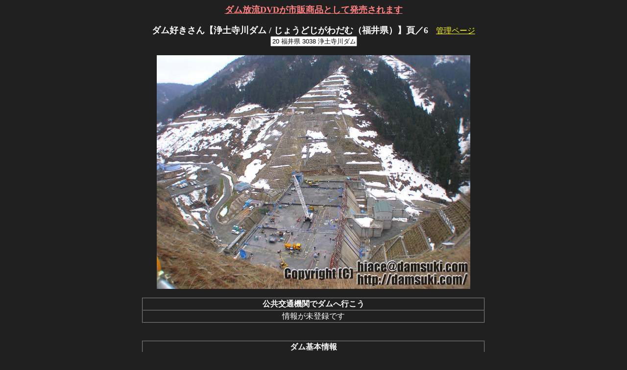

--- FILE ---
content_type: text/html; charset=euc-jp
request_url: http://damsuki.com/dams/nph-txt.cgi/3038/htm/
body_size: 2855
content:
<html><head><meta http-equiv="Content-type" content="text/html; charset=euc-jp"><meta http-equiv="Set-Cookie" content="BBS=2000; path=/; expires=Tue, 1-Jan-2030 00:00:00 GMT;">
<title>ダム好きさん【浄土寺川ダム / じょうどじがわだむ（福井県）】紹介ページを選んでください</title><BODY TEXT="#FFFFFF" LINK="#FFFF00" ALINK="#FF00FF" VLINK="#00FFFF" BGCOLOR="#202020"><center><A HREF="/sell/"><font size=+1 COLOR=#FF8080><b>ダム放流DVDが市販商品として発売されます</b></font></A><BR><BR><font size=+1><b>ダム好きさん【浄土寺川ダム / じょうどじがわだむ（福井県）】頁／6</b></font>　<A HREF="/dams/nph-txt.cgi/3038/htm/admin.html">管理ページ</a><BR><input text value="20 福井県 3038 浄土寺川ダム" readonly><BR><BR><img src="/damindex/3038.jpg"><BR><BR><table border=1 cellspacing=0 align=center width=700><tr><th colspan=2>公共交通機関でダムへ行こう</th></tr><tr><td colspan=2 align=center>情報が未登録です</td></tr></table><BR><BR><table border=1 cellspacing=0 align=center width=700><tr><th colspan=2>ダム基本情報</th></tr><tr><td colspan=2 align=center><B>次のダム諸元は（財）日本ダム協会ホームページのデータを参照しております</b><BR><A HREF=http://wwwsoc.nii.ac.jp/jdf/Dambinran/binran/All/All_3038.html target=_blank><B>（財）日本ダム協会の 浄土寺川ダム 情報ページ</B></A></td></tr><tr><td>名前</td><td>浄土寺川ダム（じょうどじがわだむ）</th></tr><tr><td>左岸所在</td><td>福井県勝山市芳野</td></tr><tr><td>右岸所在</td><td>福井県勝山市芳野</td></tr><tr><td>位置（WGS84測地系）</td><td>北緯36度03分48.0秒　東経136度32分31.0秒</td></tr><tr><td>マップコード</td><td>240830161*71</td></tr><tr><td>河川</td><td>九頭竜川水系浄土寺川</td></tr><tr><td>目的</td><td>洪水軽減,不特定,水道水,</td></tr><tr><td>型式</td><td>重力式コンクリート</td></tr><tr><td>堤高</td><td>72 m</td></tr><tr><td>堤頂長</td><td>233 m</td></tr><tr><td>堤体積</td><td>270,000 立方m</td></tr><tr><td>流域面積</td><td>7.7 平方km</td></tr><tr><td>湛水面積</td><td>10 ha</td></tr><tr><td>総貯水容量</td><td>2,160,000  立方m</td></tr><tr><td>有効貯水容量</td><td>1,880,000  立方m</td></tr><tr><td>ダム事業者</td><td>福井県</td></tr><tr><td>本体施工者</td><td>大成/三井住友/木原/前川</td></tr><tr><td>着手</td><td>1989 年【昭和64年（平成元年） 年】</td></tr><tr><td>竣工</td><td>2008 年【平成20 年】</td></tr></table><H3><A HREF="/copyright/" target="_blank">「ダム好きさん」著作物の利用規定</A></H3><BR><BR><font size=+2>全部で6ページあります</font><BR>表示するページを選んでください<BR>　<font size=+2><a href=./1.html>1</a></font>　　<font size=+2><a href=./2.html>2</a></font>　　<font size=+2><a href=./3.html>3</a></font>　　<font size=+2><a href=./4.html>4</a></font>　　<font size=+2><a href=./5.html>5</a></font>　　<font size=+2><a href=./6.html>6</a></font>　<BR><BR><BR><BR><BR><font size=+2><b><a href=/lists/>戻る</a></b></font><BR><BR><BR><BR><BR></center></body></html>